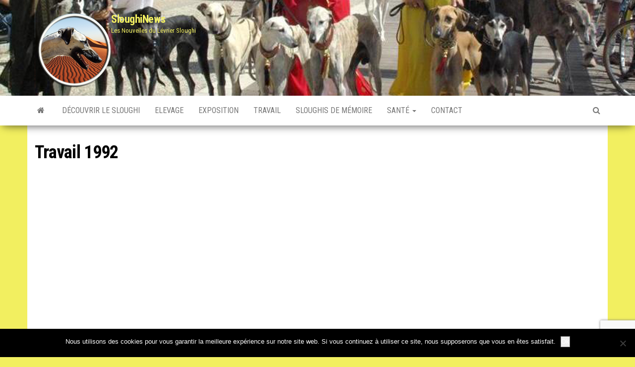

--- FILE ---
content_type: text/html; charset=utf-8
request_url: https://www.google.com/recaptcha/api2/anchor?ar=1&k=6LeJUqcUAAAAAMYvDyjx6d_mbMQuNlSZudTFpLdq&co=aHR0cHM6Ly9zbG91Z2hpbmV3cy5mcjo0NDM.&hl=en&v=PoyoqOPhxBO7pBk68S4YbpHZ&size=invisible&anchor-ms=40000&execute-ms=30000&cb=xsn4w6x0ut22
body_size: 48616
content:
<!DOCTYPE HTML><html dir="ltr" lang="en"><head><meta http-equiv="Content-Type" content="text/html; charset=UTF-8">
<meta http-equiv="X-UA-Compatible" content="IE=edge">
<title>reCAPTCHA</title>
<style type="text/css">
/* cyrillic-ext */
@font-face {
  font-family: 'Roboto';
  font-style: normal;
  font-weight: 400;
  font-stretch: 100%;
  src: url(//fonts.gstatic.com/s/roboto/v48/KFO7CnqEu92Fr1ME7kSn66aGLdTylUAMa3GUBHMdazTgWw.woff2) format('woff2');
  unicode-range: U+0460-052F, U+1C80-1C8A, U+20B4, U+2DE0-2DFF, U+A640-A69F, U+FE2E-FE2F;
}
/* cyrillic */
@font-face {
  font-family: 'Roboto';
  font-style: normal;
  font-weight: 400;
  font-stretch: 100%;
  src: url(//fonts.gstatic.com/s/roboto/v48/KFO7CnqEu92Fr1ME7kSn66aGLdTylUAMa3iUBHMdazTgWw.woff2) format('woff2');
  unicode-range: U+0301, U+0400-045F, U+0490-0491, U+04B0-04B1, U+2116;
}
/* greek-ext */
@font-face {
  font-family: 'Roboto';
  font-style: normal;
  font-weight: 400;
  font-stretch: 100%;
  src: url(//fonts.gstatic.com/s/roboto/v48/KFO7CnqEu92Fr1ME7kSn66aGLdTylUAMa3CUBHMdazTgWw.woff2) format('woff2');
  unicode-range: U+1F00-1FFF;
}
/* greek */
@font-face {
  font-family: 'Roboto';
  font-style: normal;
  font-weight: 400;
  font-stretch: 100%;
  src: url(//fonts.gstatic.com/s/roboto/v48/KFO7CnqEu92Fr1ME7kSn66aGLdTylUAMa3-UBHMdazTgWw.woff2) format('woff2');
  unicode-range: U+0370-0377, U+037A-037F, U+0384-038A, U+038C, U+038E-03A1, U+03A3-03FF;
}
/* math */
@font-face {
  font-family: 'Roboto';
  font-style: normal;
  font-weight: 400;
  font-stretch: 100%;
  src: url(//fonts.gstatic.com/s/roboto/v48/KFO7CnqEu92Fr1ME7kSn66aGLdTylUAMawCUBHMdazTgWw.woff2) format('woff2');
  unicode-range: U+0302-0303, U+0305, U+0307-0308, U+0310, U+0312, U+0315, U+031A, U+0326-0327, U+032C, U+032F-0330, U+0332-0333, U+0338, U+033A, U+0346, U+034D, U+0391-03A1, U+03A3-03A9, U+03B1-03C9, U+03D1, U+03D5-03D6, U+03F0-03F1, U+03F4-03F5, U+2016-2017, U+2034-2038, U+203C, U+2040, U+2043, U+2047, U+2050, U+2057, U+205F, U+2070-2071, U+2074-208E, U+2090-209C, U+20D0-20DC, U+20E1, U+20E5-20EF, U+2100-2112, U+2114-2115, U+2117-2121, U+2123-214F, U+2190, U+2192, U+2194-21AE, U+21B0-21E5, U+21F1-21F2, U+21F4-2211, U+2213-2214, U+2216-22FF, U+2308-230B, U+2310, U+2319, U+231C-2321, U+2336-237A, U+237C, U+2395, U+239B-23B7, U+23D0, U+23DC-23E1, U+2474-2475, U+25AF, U+25B3, U+25B7, U+25BD, U+25C1, U+25CA, U+25CC, U+25FB, U+266D-266F, U+27C0-27FF, U+2900-2AFF, U+2B0E-2B11, U+2B30-2B4C, U+2BFE, U+3030, U+FF5B, U+FF5D, U+1D400-1D7FF, U+1EE00-1EEFF;
}
/* symbols */
@font-face {
  font-family: 'Roboto';
  font-style: normal;
  font-weight: 400;
  font-stretch: 100%;
  src: url(//fonts.gstatic.com/s/roboto/v48/KFO7CnqEu92Fr1ME7kSn66aGLdTylUAMaxKUBHMdazTgWw.woff2) format('woff2');
  unicode-range: U+0001-000C, U+000E-001F, U+007F-009F, U+20DD-20E0, U+20E2-20E4, U+2150-218F, U+2190, U+2192, U+2194-2199, U+21AF, U+21E6-21F0, U+21F3, U+2218-2219, U+2299, U+22C4-22C6, U+2300-243F, U+2440-244A, U+2460-24FF, U+25A0-27BF, U+2800-28FF, U+2921-2922, U+2981, U+29BF, U+29EB, U+2B00-2BFF, U+4DC0-4DFF, U+FFF9-FFFB, U+10140-1018E, U+10190-1019C, U+101A0, U+101D0-101FD, U+102E0-102FB, U+10E60-10E7E, U+1D2C0-1D2D3, U+1D2E0-1D37F, U+1F000-1F0FF, U+1F100-1F1AD, U+1F1E6-1F1FF, U+1F30D-1F30F, U+1F315, U+1F31C, U+1F31E, U+1F320-1F32C, U+1F336, U+1F378, U+1F37D, U+1F382, U+1F393-1F39F, U+1F3A7-1F3A8, U+1F3AC-1F3AF, U+1F3C2, U+1F3C4-1F3C6, U+1F3CA-1F3CE, U+1F3D4-1F3E0, U+1F3ED, U+1F3F1-1F3F3, U+1F3F5-1F3F7, U+1F408, U+1F415, U+1F41F, U+1F426, U+1F43F, U+1F441-1F442, U+1F444, U+1F446-1F449, U+1F44C-1F44E, U+1F453, U+1F46A, U+1F47D, U+1F4A3, U+1F4B0, U+1F4B3, U+1F4B9, U+1F4BB, U+1F4BF, U+1F4C8-1F4CB, U+1F4D6, U+1F4DA, U+1F4DF, U+1F4E3-1F4E6, U+1F4EA-1F4ED, U+1F4F7, U+1F4F9-1F4FB, U+1F4FD-1F4FE, U+1F503, U+1F507-1F50B, U+1F50D, U+1F512-1F513, U+1F53E-1F54A, U+1F54F-1F5FA, U+1F610, U+1F650-1F67F, U+1F687, U+1F68D, U+1F691, U+1F694, U+1F698, U+1F6AD, U+1F6B2, U+1F6B9-1F6BA, U+1F6BC, U+1F6C6-1F6CF, U+1F6D3-1F6D7, U+1F6E0-1F6EA, U+1F6F0-1F6F3, U+1F6F7-1F6FC, U+1F700-1F7FF, U+1F800-1F80B, U+1F810-1F847, U+1F850-1F859, U+1F860-1F887, U+1F890-1F8AD, U+1F8B0-1F8BB, U+1F8C0-1F8C1, U+1F900-1F90B, U+1F93B, U+1F946, U+1F984, U+1F996, U+1F9E9, U+1FA00-1FA6F, U+1FA70-1FA7C, U+1FA80-1FA89, U+1FA8F-1FAC6, U+1FACE-1FADC, U+1FADF-1FAE9, U+1FAF0-1FAF8, U+1FB00-1FBFF;
}
/* vietnamese */
@font-face {
  font-family: 'Roboto';
  font-style: normal;
  font-weight: 400;
  font-stretch: 100%;
  src: url(//fonts.gstatic.com/s/roboto/v48/KFO7CnqEu92Fr1ME7kSn66aGLdTylUAMa3OUBHMdazTgWw.woff2) format('woff2');
  unicode-range: U+0102-0103, U+0110-0111, U+0128-0129, U+0168-0169, U+01A0-01A1, U+01AF-01B0, U+0300-0301, U+0303-0304, U+0308-0309, U+0323, U+0329, U+1EA0-1EF9, U+20AB;
}
/* latin-ext */
@font-face {
  font-family: 'Roboto';
  font-style: normal;
  font-weight: 400;
  font-stretch: 100%;
  src: url(//fonts.gstatic.com/s/roboto/v48/KFO7CnqEu92Fr1ME7kSn66aGLdTylUAMa3KUBHMdazTgWw.woff2) format('woff2');
  unicode-range: U+0100-02BA, U+02BD-02C5, U+02C7-02CC, U+02CE-02D7, U+02DD-02FF, U+0304, U+0308, U+0329, U+1D00-1DBF, U+1E00-1E9F, U+1EF2-1EFF, U+2020, U+20A0-20AB, U+20AD-20C0, U+2113, U+2C60-2C7F, U+A720-A7FF;
}
/* latin */
@font-face {
  font-family: 'Roboto';
  font-style: normal;
  font-weight: 400;
  font-stretch: 100%;
  src: url(//fonts.gstatic.com/s/roboto/v48/KFO7CnqEu92Fr1ME7kSn66aGLdTylUAMa3yUBHMdazQ.woff2) format('woff2');
  unicode-range: U+0000-00FF, U+0131, U+0152-0153, U+02BB-02BC, U+02C6, U+02DA, U+02DC, U+0304, U+0308, U+0329, U+2000-206F, U+20AC, U+2122, U+2191, U+2193, U+2212, U+2215, U+FEFF, U+FFFD;
}
/* cyrillic-ext */
@font-face {
  font-family: 'Roboto';
  font-style: normal;
  font-weight: 500;
  font-stretch: 100%;
  src: url(//fonts.gstatic.com/s/roboto/v48/KFO7CnqEu92Fr1ME7kSn66aGLdTylUAMa3GUBHMdazTgWw.woff2) format('woff2');
  unicode-range: U+0460-052F, U+1C80-1C8A, U+20B4, U+2DE0-2DFF, U+A640-A69F, U+FE2E-FE2F;
}
/* cyrillic */
@font-face {
  font-family: 'Roboto';
  font-style: normal;
  font-weight: 500;
  font-stretch: 100%;
  src: url(//fonts.gstatic.com/s/roboto/v48/KFO7CnqEu92Fr1ME7kSn66aGLdTylUAMa3iUBHMdazTgWw.woff2) format('woff2');
  unicode-range: U+0301, U+0400-045F, U+0490-0491, U+04B0-04B1, U+2116;
}
/* greek-ext */
@font-face {
  font-family: 'Roboto';
  font-style: normal;
  font-weight: 500;
  font-stretch: 100%;
  src: url(//fonts.gstatic.com/s/roboto/v48/KFO7CnqEu92Fr1ME7kSn66aGLdTylUAMa3CUBHMdazTgWw.woff2) format('woff2');
  unicode-range: U+1F00-1FFF;
}
/* greek */
@font-face {
  font-family: 'Roboto';
  font-style: normal;
  font-weight: 500;
  font-stretch: 100%;
  src: url(//fonts.gstatic.com/s/roboto/v48/KFO7CnqEu92Fr1ME7kSn66aGLdTylUAMa3-UBHMdazTgWw.woff2) format('woff2');
  unicode-range: U+0370-0377, U+037A-037F, U+0384-038A, U+038C, U+038E-03A1, U+03A3-03FF;
}
/* math */
@font-face {
  font-family: 'Roboto';
  font-style: normal;
  font-weight: 500;
  font-stretch: 100%;
  src: url(//fonts.gstatic.com/s/roboto/v48/KFO7CnqEu92Fr1ME7kSn66aGLdTylUAMawCUBHMdazTgWw.woff2) format('woff2');
  unicode-range: U+0302-0303, U+0305, U+0307-0308, U+0310, U+0312, U+0315, U+031A, U+0326-0327, U+032C, U+032F-0330, U+0332-0333, U+0338, U+033A, U+0346, U+034D, U+0391-03A1, U+03A3-03A9, U+03B1-03C9, U+03D1, U+03D5-03D6, U+03F0-03F1, U+03F4-03F5, U+2016-2017, U+2034-2038, U+203C, U+2040, U+2043, U+2047, U+2050, U+2057, U+205F, U+2070-2071, U+2074-208E, U+2090-209C, U+20D0-20DC, U+20E1, U+20E5-20EF, U+2100-2112, U+2114-2115, U+2117-2121, U+2123-214F, U+2190, U+2192, U+2194-21AE, U+21B0-21E5, U+21F1-21F2, U+21F4-2211, U+2213-2214, U+2216-22FF, U+2308-230B, U+2310, U+2319, U+231C-2321, U+2336-237A, U+237C, U+2395, U+239B-23B7, U+23D0, U+23DC-23E1, U+2474-2475, U+25AF, U+25B3, U+25B7, U+25BD, U+25C1, U+25CA, U+25CC, U+25FB, U+266D-266F, U+27C0-27FF, U+2900-2AFF, U+2B0E-2B11, U+2B30-2B4C, U+2BFE, U+3030, U+FF5B, U+FF5D, U+1D400-1D7FF, U+1EE00-1EEFF;
}
/* symbols */
@font-face {
  font-family: 'Roboto';
  font-style: normal;
  font-weight: 500;
  font-stretch: 100%;
  src: url(//fonts.gstatic.com/s/roboto/v48/KFO7CnqEu92Fr1ME7kSn66aGLdTylUAMaxKUBHMdazTgWw.woff2) format('woff2');
  unicode-range: U+0001-000C, U+000E-001F, U+007F-009F, U+20DD-20E0, U+20E2-20E4, U+2150-218F, U+2190, U+2192, U+2194-2199, U+21AF, U+21E6-21F0, U+21F3, U+2218-2219, U+2299, U+22C4-22C6, U+2300-243F, U+2440-244A, U+2460-24FF, U+25A0-27BF, U+2800-28FF, U+2921-2922, U+2981, U+29BF, U+29EB, U+2B00-2BFF, U+4DC0-4DFF, U+FFF9-FFFB, U+10140-1018E, U+10190-1019C, U+101A0, U+101D0-101FD, U+102E0-102FB, U+10E60-10E7E, U+1D2C0-1D2D3, U+1D2E0-1D37F, U+1F000-1F0FF, U+1F100-1F1AD, U+1F1E6-1F1FF, U+1F30D-1F30F, U+1F315, U+1F31C, U+1F31E, U+1F320-1F32C, U+1F336, U+1F378, U+1F37D, U+1F382, U+1F393-1F39F, U+1F3A7-1F3A8, U+1F3AC-1F3AF, U+1F3C2, U+1F3C4-1F3C6, U+1F3CA-1F3CE, U+1F3D4-1F3E0, U+1F3ED, U+1F3F1-1F3F3, U+1F3F5-1F3F7, U+1F408, U+1F415, U+1F41F, U+1F426, U+1F43F, U+1F441-1F442, U+1F444, U+1F446-1F449, U+1F44C-1F44E, U+1F453, U+1F46A, U+1F47D, U+1F4A3, U+1F4B0, U+1F4B3, U+1F4B9, U+1F4BB, U+1F4BF, U+1F4C8-1F4CB, U+1F4D6, U+1F4DA, U+1F4DF, U+1F4E3-1F4E6, U+1F4EA-1F4ED, U+1F4F7, U+1F4F9-1F4FB, U+1F4FD-1F4FE, U+1F503, U+1F507-1F50B, U+1F50D, U+1F512-1F513, U+1F53E-1F54A, U+1F54F-1F5FA, U+1F610, U+1F650-1F67F, U+1F687, U+1F68D, U+1F691, U+1F694, U+1F698, U+1F6AD, U+1F6B2, U+1F6B9-1F6BA, U+1F6BC, U+1F6C6-1F6CF, U+1F6D3-1F6D7, U+1F6E0-1F6EA, U+1F6F0-1F6F3, U+1F6F7-1F6FC, U+1F700-1F7FF, U+1F800-1F80B, U+1F810-1F847, U+1F850-1F859, U+1F860-1F887, U+1F890-1F8AD, U+1F8B0-1F8BB, U+1F8C0-1F8C1, U+1F900-1F90B, U+1F93B, U+1F946, U+1F984, U+1F996, U+1F9E9, U+1FA00-1FA6F, U+1FA70-1FA7C, U+1FA80-1FA89, U+1FA8F-1FAC6, U+1FACE-1FADC, U+1FADF-1FAE9, U+1FAF0-1FAF8, U+1FB00-1FBFF;
}
/* vietnamese */
@font-face {
  font-family: 'Roboto';
  font-style: normal;
  font-weight: 500;
  font-stretch: 100%;
  src: url(//fonts.gstatic.com/s/roboto/v48/KFO7CnqEu92Fr1ME7kSn66aGLdTylUAMa3OUBHMdazTgWw.woff2) format('woff2');
  unicode-range: U+0102-0103, U+0110-0111, U+0128-0129, U+0168-0169, U+01A0-01A1, U+01AF-01B0, U+0300-0301, U+0303-0304, U+0308-0309, U+0323, U+0329, U+1EA0-1EF9, U+20AB;
}
/* latin-ext */
@font-face {
  font-family: 'Roboto';
  font-style: normal;
  font-weight: 500;
  font-stretch: 100%;
  src: url(//fonts.gstatic.com/s/roboto/v48/KFO7CnqEu92Fr1ME7kSn66aGLdTylUAMa3KUBHMdazTgWw.woff2) format('woff2');
  unicode-range: U+0100-02BA, U+02BD-02C5, U+02C7-02CC, U+02CE-02D7, U+02DD-02FF, U+0304, U+0308, U+0329, U+1D00-1DBF, U+1E00-1E9F, U+1EF2-1EFF, U+2020, U+20A0-20AB, U+20AD-20C0, U+2113, U+2C60-2C7F, U+A720-A7FF;
}
/* latin */
@font-face {
  font-family: 'Roboto';
  font-style: normal;
  font-weight: 500;
  font-stretch: 100%;
  src: url(//fonts.gstatic.com/s/roboto/v48/KFO7CnqEu92Fr1ME7kSn66aGLdTylUAMa3yUBHMdazQ.woff2) format('woff2');
  unicode-range: U+0000-00FF, U+0131, U+0152-0153, U+02BB-02BC, U+02C6, U+02DA, U+02DC, U+0304, U+0308, U+0329, U+2000-206F, U+20AC, U+2122, U+2191, U+2193, U+2212, U+2215, U+FEFF, U+FFFD;
}
/* cyrillic-ext */
@font-face {
  font-family: 'Roboto';
  font-style: normal;
  font-weight: 900;
  font-stretch: 100%;
  src: url(//fonts.gstatic.com/s/roboto/v48/KFO7CnqEu92Fr1ME7kSn66aGLdTylUAMa3GUBHMdazTgWw.woff2) format('woff2');
  unicode-range: U+0460-052F, U+1C80-1C8A, U+20B4, U+2DE0-2DFF, U+A640-A69F, U+FE2E-FE2F;
}
/* cyrillic */
@font-face {
  font-family: 'Roboto';
  font-style: normal;
  font-weight: 900;
  font-stretch: 100%;
  src: url(//fonts.gstatic.com/s/roboto/v48/KFO7CnqEu92Fr1ME7kSn66aGLdTylUAMa3iUBHMdazTgWw.woff2) format('woff2');
  unicode-range: U+0301, U+0400-045F, U+0490-0491, U+04B0-04B1, U+2116;
}
/* greek-ext */
@font-face {
  font-family: 'Roboto';
  font-style: normal;
  font-weight: 900;
  font-stretch: 100%;
  src: url(//fonts.gstatic.com/s/roboto/v48/KFO7CnqEu92Fr1ME7kSn66aGLdTylUAMa3CUBHMdazTgWw.woff2) format('woff2');
  unicode-range: U+1F00-1FFF;
}
/* greek */
@font-face {
  font-family: 'Roboto';
  font-style: normal;
  font-weight: 900;
  font-stretch: 100%;
  src: url(//fonts.gstatic.com/s/roboto/v48/KFO7CnqEu92Fr1ME7kSn66aGLdTylUAMa3-UBHMdazTgWw.woff2) format('woff2');
  unicode-range: U+0370-0377, U+037A-037F, U+0384-038A, U+038C, U+038E-03A1, U+03A3-03FF;
}
/* math */
@font-face {
  font-family: 'Roboto';
  font-style: normal;
  font-weight: 900;
  font-stretch: 100%;
  src: url(//fonts.gstatic.com/s/roboto/v48/KFO7CnqEu92Fr1ME7kSn66aGLdTylUAMawCUBHMdazTgWw.woff2) format('woff2');
  unicode-range: U+0302-0303, U+0305, U+0307-0308, U+0310, U+0312, U+0315, U+031A, U+0326-0327, U+032C, U+032F-0330, U+0332-0333, U+0338, U+033A, U+0346, U+034D, U+0391-03A1, U+03A3-03A9, U+03B1-03C9, U+03D1, U+03D5-03D6, U+03F0-03F1, U+03F4-03F5, U+2016-2017, U+2034-2038, U+203C, U+2040, U+2043, U+2047, U+2050, U+2057, U+205F, U+2070-2071, U+2074-208E, U+2090-209C, U+20D0-20DC, U+20E1, U+20E5-20EF, U+2100-2112, U+2114-2115, U+2117-2121, U+2123-214F, U+2190, U+2192, U+2194-21AE, U+21B0-21E5, U+21F1-21F2, U+21F4-2211, U+2213-2214, U+2216-22FF, U+2308-230B, U+2310, U+2319, U+231C-2321, U+2336-237A, U+237C, U+2395, U+239B-23B7, U+23D0, U+23DC-23E1, U+2474-2475, U+25AF, U+25B3, U+25B7, U+25BD, U+25C1, U+25CA, U+25CC, U+25FB, U+266D-266F, U+27C0-27FF, U+2900-2AFF, U+2B0E-2B11, U+2B30-2B4C, U+2BFE, U+3030, U+FF5B, U+FF5D, U+1D400-1D7FF, U+1EE00-1EEFF;
}
/* symbols */
@font-face {
  font-family: 'Roboto';
  font-style: normal;
  font-weight: 900;
  font-stretch: 100%;
  src: url(//fonts.gstatic.com/s/roboto/v48/KFO7CnqEu92Fr1ME7kSn66aGLdTylUAMaxKUBHMdazTgWw.woff2) format('woff2');
  unicode-range: U+0001-000C, U+000E-001F, U+007F-009F, U+20DD-20E0, U+20E2-20E4, U+2150-218F, U+2190, U+2192, U+2194-2199, U+21AF, U+21E6-21F0, U+21F3, U+2218-2219, U+2299, U+22C4-22C6, U+2300-243F, U+2440-244A, U+2460-24FF, U+25A0-27BF, U+2800-28FF, U+2921-2922, U+2981, U+29BF, U+29EB, U+2B00-2BFF, U+4DC0-4DFF, U+FFF9-FFFB, U+10140-1018E, U+10190-1019C, U+101A0, U+101D0-101FD, U+102E0-102FB, U+10E60-10E7E, U+1D2C0-1D2D3, U+1D2E0-1D37F, U+1F000-1F0FF, U+1F100-1F1AD, U+1F1E6-1F1FF, U+1F30D-1F30F, U+1F315, U+1F31C, U+1F31E, U+1F320-1F32C, U+1F336, U+1F378, U+1F37D, U+1F382, U+1F393-1F39F, U+1F3A7-1F3A8, U+1F3AC-1F3AF, U+1F3C2, U+1F3C4-1F3C6, U+1F3CA-1F3CE, U+1F3D4-1F3E0, U+1F3ED, U+1F3F1-1F3F3, U+1F3F5-1F3F7, U+1F408, U+1F415, U+1F41F, U+1F426, U+1F43F, U+1F441-1F442, U+1F444, U+1F446-1F449, U+1F44C-1F44E, U+1F453, U+1F46A, U+1F47D, U+1F4A3, U+1F4B0, U+1F4B3, U+1F4B9, U+1F4BB, U+1F4BF, U+1F4C8-1F4CB, U+1F4D6, U+1F4DA, U+1F4DF, U+1F4E3-1F4E6, U+1F4EA-1F4ED, U+1F4F7, U+1F4F9-1F4FB, U+1F4FD-1F4FE, U+1F503, U+1F507-1F50B, U+1F50D, U+1F512-1F513, U+1F53E-1F54A, U+1F54F-1F5FA, U+1F610, U+1F650-1F67F, U+1F687, U+1F68D, U+1F691, U+1F694, U+1F698, U+1F6AD, U+1F6B2, U+1F6B9-1F6BA, U+1F6BC, U+1F6C6-1F6CF, U+1F6D3-1F6D7, U+1F6E0-1F6EA, U+1F6F0-1F6F3, U+1F6F7-1F6FC, U+1F700-1F7FF, U+1F800-1F80B, U+1F810-1F847, U+1F850-1F859, U+1F860-1F887, U+1F890-1F8AD, U+1F8B0-1F8BB, U+1F8C0-1F8C1, U+1F900-1F90B, U+1F93B, U+1F946, U+1F984, U+1F996, U+1F9E9, U+1FA00-1FA6F, U+1FA70-1FA7C, U+1FA80-1FA89, U+1FA8F-1FAC6, U+1FACE-1FADC, U+1FADF-1FAE9, U+1FAF0-1FAF8, U+1FB00-1FBFF;
}
/* vietnamese */
@font-face {
  font-family: 'Roboto';
  font-style: normal;
  font-weight: 900;
  font-stretch: 100%;
  src: url(//fonts.gstatic.com/s/roboto/v48/KFO7CnqEu92Fr1ME7kSn66aGLdTylUAMa3OUBHMdazTgWw.woff2) format('woff2');
  unicode-range: U+0102-0103, U+0110-0111, U+0128-0129, U+0168-0169, U+01A0-01A1, U+01AF-01B0, U+0300-0301, U+0303-0304, U+0308-0309, U+0323, U+0329, U+1EA0-1EF9, U+20AB;
}
/* latin-ext */
@font-face {
  font-family: 'Roboto';
  font-style: normal;
  font-weight: 900;
  font-stretch: 100%;
  src: url(//fonts.gstatic.com/s/roboto/v48/KFO7CnqEu92Fr1ME7kSn66aGLdTylUAMa3KUBHMdazTgWw.woff2) format('woff2');
  unicode-range: U+0100-02BA, U+02BD-02C5, U+02C7-02CC, U+02CE-02D7, U+02DD-02FF, U+0304, U+0308, U+0329, U+1D00-1DBF, U+1E00-1E9F, U+1EF2-1EFF, U+2020, U+20A0-20AB, U+20AD-20C0, U+2113, U+2C60-2C7F, U+A720-A7FF;
}
/* latin */
@font-face {
  font-family: 'Roboto';
  font-style: normal;
  font-weight: 900;
  font-stretch: 100%;
  src: url(//fonts.gstatic.com/s/roboto/v48/KFO7CnqEu92Fr1ME7kSn66aGLdTylUAMa3yUBHMdazQ.woff2) format('woff2');
  unicode-range: U+0000-00FF, U+0131, U+0152-0153, U+02BB-02BC, U+02C6, U+02DA, U+02DC, U+0304, U+0308, U+0329, U+2000-206F, U+20AC, U+2122, U+2191, U+2193, U+2212, U+2215, U+FEFF, U+FFFD;
}

</style>
<link rel="stylesheet" type="text/css" href="https://www.gstatic.com/recaptcha/releases/PoyoqOPhxBO7pBk68S4YbpHZ/styles__ltr.css">
<script nonce="nvg68VqyUKXvby1s8BbdMQ" type="text/javascript">window['__recaptcha_api'] = 'https://www.google.com/recaptcha/api2/';</script>
<script type="text/javascript" src="https://www.gstatic.com/recaptcha/releases/PoyoqOPhxBO7pBk68S4YbpHZ/recaptcha__en.js" nonce="nvg68VqyUKXvby1s8BbdMQ">
      
    </script></head>
<body><div id="rc-anchor-alert" class="rc-anchor-alert"></div>
<input type="hidden" id="recaptcha-token" value="[base64]">
<script type="text/javascript" nonce="nvg68VqyUKXvby1s8BbdMQ">
      recaptcha.anchor.Main.init("[\x22ainput\x22,[\x22bgdata\x22,\x22\x22,\[base64]/[base64]/UltIKytdPWE6KGE8MjA0OD9SW0grK109YT4+NnwxOTI6KChhJjY0NTEyKT09NTUyOTYmJnErMTxoLmxlbmd0aCYmKGguY2hhckNvZGVBdChxKzEpJjY0NTEyKT09NTYzMjA/[base64]/MjU1OlI/[base64]/[base64]/[base64]/[base64]/[base64]/[base64]/[base64]/[base64]/[base64]/[base64]\x22,\[base64]\x22,\x22w4c9wpYqw6Rnw7IIwrHDhMOFw7vCpcOMFsKrw4F1w5fCtiw6b8OzMcKPw6LDpMKBwpfDgsKFbsKjw67CrxdMwqNvwrVDZh/Dj3bDhBVAQi0Gw61PJ8O3DMKsw6lGPcKPL8ObQz4Nw77CosK/w4fDgGnDsg/DmktPw7BewqdJwr7CgRJAwoPCljULGcKVwo1qwovCpcK/w7gswoIeCcKyUELDlHBZDsKUMjMGwoLCv8OvR8OSL3Ikw7dGaMKsOsKGw6RNw77CtsOWaREAw6cwwrfCvADCosOQaMOpPSnDs8O1wrlAw7sSw5fDlnrDjnlkw4YXDzDDjzcBNMOYwrrDmGwBw73CtcO3Xkwnw7vCrcOww4jDgMOaXCV8wo8HwovCqyIxaD/DgxPCi8OgwrbCvCZVPcKNC8O2wpjDg3/CpELCqcKIMEgLw4JIC2PDusOfSsOtw5TDl1LCtsKdw6w8T310w5zCjcO1wrcjw5XDtU/DmCfDuWkpw6bDiMKqw4/DhMKlw77CuSAsw5UvaMKXEHTCsR/[base64]/DtERFw5hpwrfCtVlkwrvChX7DusK3w6J9w43DusOKwpcScMOOEcOlwoDDmsKZwrVlZkQqw5hhw4/CtirCqBQVTTEgKnzCi8KzS8K1wplFEcOHWMKKUzxve8OkICM/[base64]/DgMOKwr7CtcK7wrJlwpnDtRwTUHjDiBnCnk4uXETDvCo/wqfCuwI3HcO7D01hZsKPwqXDosOew6LDiXsvT8K0C8KoM8O9w7cxIcK7AMKnwqrDqG7Ct8OcwrpYwofCpRwdFnTCrsOrwpl0IXc/w5ROw6M7QsKww5rCgWoqw5YGPi/DnsK+w7xpw6fDgsKXS8KLWyZ7FDtwXMO+wp/Ch8KXewBsw4Y1w47DoMOcw4Ezw7jDhyM+w4HClD7DmmDCn8KZwoo1wpfClsOHwpwow6PDl8Osw57DocOYdcOoJ0DDu2I6woHCpcK1wqdOwrjDq8OBw7oLMjDDu8OCw5BZwrFwwpLCvRZ/[base64]/[base64]/CicOMw6bDu8KpwrViw5gUQ2E/wp5+dh3Cj8KcwozDg8KJw7LDjwfDsGE3w5/Cs8OWBMOIY1PDpFTDiRDCk8K3WhsyenTCpnXDncKrwrxNYiN6w5bDqz8GTHHCqXPDtRIWExrCj8KkTcOHaxBFwqZXEsOww5FrUVoaF8Otw7LCi8OMExdqw5TCp8KxGVVWZ8OtUMKWaDXCgjQ3wp/Dj8OYwqUDIFXDvMK9AcOTFX7Ci3zDlMKoS017FRfDocK7wrIywqo0FcK1CcO4wobClMOecGViwppTXsOnKMKVw5/[base64]/DunweYcKIecOew5Y+w4NsECFVwoBNw4kfdcOKAMKhwqRYGsOfw5TCjsKbDzEPw5g6w6XDhj1Zw7/[base64]/TjHCvwjDlDdNwokjX2XCsFbCncKdw6xDG1QFw7vCr8Klw6nCscKdHAlew5wHwqNnBxl0e8KHWjbDscOqwrXCn8KlwoDCiMO9wpfCvXHCssOiC33Cuxs/IGV/wo3DmsOcKMKmB8K0JXjDssKuw50TYMKOfWdpecOsSMO9YDnCmD7ChMO8w5bDmsOVX8OEwpnDi8Kbw6jCnWoWw6Y7w5Q7EVMOXCpGwpPDi1PCgl7CrwvDhBvDsXvDuCPCt8KNwoFFJBXCujNcLsOAwrUhwonDn8KvwrQZw481fMKfJMKcwpkaHcOBw6fDpMKxw4tOwoJ/w5lkw4VHPMOIw4FTHQvDsEArw4HCtyDDn8O0w5YyHmXCsjBxwqtiwo1LOMOUTMOxwqE9w7h9w7Faw519cE/[base64]/CqcK2w5N0BsKwPcKAbMKcdmTCn8O0SwpoUA8dwotFwofDmcOgwqI/w5zCtRQPwqnCt8OWw5jClMOHwrLCucOzJMKSC8OrFH1gC8OsOsKaE8O/w7guwrJmeiEuVMK7w5YxeMKyw6HDuMO3wqIoFA7CkcOGIMOtwobDsEfDlhYZwo5+wphmwqkjC8OsX8O4w55lQyXDi0fCp2jCucOgSh9KGTMRw5/[base64]/woLCpMKiMF3CnMO5w6HDkcKXQHMUBgfDvsOkG8OsBDJZJkFnw4TCowZqwrfDlMKeM1U9w4rCusOwwrp9w5Raw7rDmV80w6RYFml7wqjDucOawpDChV/ChiFBLMOmLsO9wqPCtcOewqA2QiYgQlxOFMO+FMORdcOZV2rCgsKEOsKdEsKOwrDDpTDCoAY/WUsQw4DDk8O6SAXCncKzdB/Cp8KzVFvDlAnDgFPDsCTCusKCw68Mw77CtXhNfm3Do8O7Y8Olwp90b3nCp8KROBslwq0KJxYaNVsSwpPCssOuwqpOwoHCv8OTRMKYCsOkeXDDl8K1OcOSOsOWw5F/BRzCq8OlEsO6IsKrwrR+Ezc8wpfDn1YVOcO5woLDvMK5wpxUw7vCvil+BRNzNcOiBMK6w6cMwq9hP8K0UngvwpzCnknCtXvCgsKRwrTCjMK6wpdew5xCPMKkw4/[base64]/DphnDpwrDocO4woFww7TDjMKYwrpRw6sTwqQpwqhVw7fDiMOWVxXDuhXCniHCnMKQTMOhQcK4UMOGccKFJcKELVt6Qg/CksK8EsOQwp4yMB9wXcOuwr8dGsOqOMKEJsK6wpPClMOzwpAsfcKTOgzClhbDpWTCh2bChGlNwpwPRH0fXMK8woTCs3fDggkOw4jCq2LDosOHXcKiwodmwqzDjMKZwpAzwqrCj8K9w4ptw41mwpXDjsOow6PCnxjDlSvCrcOAXwLCtsKSDMOrwo/CvG/DjsKcw6wNccKjw6cyDcOaKMKmwokTNsK4w63DlcKtBDbCrGnCpVkqwo4BVExTNBrDrV7CmMO4GhJuw7AKwo9fw7HDp8Kkw7svKsKrw75/[base64]/a0LDuT/CsBppScOKw7nCr0MOT8ODwpJCA8KHch3CvsKCJMK6TsO/MAfCoMO8SsOlIno2SkHDsMK2AcK0wr15VGhCwo8tYcK/w73DhcKsMMKPwoZRcQHDkmnCsW1/EMK1McOrw4PDhDXDiMKpTMOtAibDoMOGHxlJfhjCgAfCrMOCw5PDkxPDn0BBw5JRfBYrLV51VcK6wq/[base64]/[base64]/DrH/Ds8O6ScKZZzPCmsKQw73DnsKKwobCvnBAbGR2QsK1CnVQwr1vUsOewpp9B15mw5nCjQAUARx8w7PDnMOTCcO/w6diw4dpw5MRwr7Dh1ZNJzRJAhRwDE/Ch8O3XzUCflTDjF3CiwLDgMOvYH8VHRMyT8Kxw5zDhFxAZS0qw47Do8OFFsOXwqMRSsOBYEAXZ0DCpMO6BCrCuABnTsKFw5TCncKpMMKtCsOMCSHDlsOBwpXDuDXDsnhFYMK/woHDt8ObwqNPw6QRwobCpU/DlGsuCMOzw5rDjsKACklmLcKDwrtLwrbCqwjCusK7cBo3w7Jkw6p7c8KkERowQsK5VcK6w7nDhhVmwo0HwobDu31Ew585w4zCvMOuacKEwq7DojN5wrZAbDt5w7PCo8KfwrzDksOCRn7DnEnCq8K9TQYzEn/DsMKcOMO6cBNsGAMLD2fDhsOYRU0hBwlwwozDp3jDpMKMw69AwrDClXgXw7c+wqx1f1LCtsO8EcOSwoPChMKOXcK6TsO0HD5KGB1FIDxNwrDCkmTCv1AjfCnDn8K/[base64]/w7pQAcO4UCjClQjDllzCicKvOsOtw5lDb8O+ZcOGwp/[base64]/[base64]/DnlFcwqvDgcKFS0bCpjxMFRLCu8OifMOrw6vCmMOqwqkbJV/DtMKHw4XCusKuUcOmLFbCny5FwqVCw6jCkMOAw5/[base64]/CoDLCtcKow5ATw6Jww5XDpAvCnsOrw4bDo8OZVEYkw7LDuVXCnMObXyrCnsOKMsKowp3DmjTCi8O+DsO/IEPDm0lRw6nDmsKSVMOewo7CgsO5w5XDmysWwoTCqwQJw79ywoJPwq7CncKucVTDv3E9SjQJfWZ/[base64]/JVgVwojDk0DDpB/DtcORJMODPyU9w5rDvXHDribCsTo5w4Z7DcOywp7DsipGwo1EwoI6RcOvw4QwHyTDqCDDlcKnwrNlLMKPw5ASw4BOwpxJw518woQww4fCs8KXAFrClHRUw7Y2wrfDvl/DilRKw7xfwoNWw7E2w5zDvic+YMOoWsO0w4HCuMOkw7c8wpHDu8Oww5DCoHkzwqA3w6/DshPCm1vDlVTCikbCi8OEw5vDtMO/ZUxswp8kw7DDg23CgMKIwrvDiF94FUTCpsOAYHAfJsKnYRg6wpfDuXvCv8KWGnnCj8K9NMKHw7zCrcK8w6zDvcKQw6jCkg5Gwo0ZDcKQw48jwptzwqHCrCfDi8OPeHrCq8OOV2vDj8OXdUV/D8OzVsKPwozDpsOBwqTDmmYwBFfDicKAwpVhwrPDthvCpsO0w4/DgMO0w6kcw6XDucKYbX7DmUJwUTnDqgBww7h8AHzDkzTCh8KwSTPDkMKCwpUVDTteGcO0cMKNw5/[base64]/w6PDhT7ClU/Doi09I8KrwpnDg8OjwqrDvMKbRcODwoLCpns4KQTCpSbDnEJuJ8ORw4DDnTPCtHMUD8K2wr5Dw6YxfiDClFYfYcK1wq/[base64]/ChcKfdcKnw5vCkEUbwqpVc2DChcKmwoUew71GdnBww4DDoUVZwphUwpLDjyQVOQhPw5AwwrTDiVY4w7ldw6nDm1zDocOjScOvw7/Di8KnRsOaw5cJe8KMwrQ9wro6w4bCjMOxC3Msw6nCncO8woUzw4LCig/CmcK1GzjDoDd0wrLDmsKWw6wfw5tuZcK3WT5PJVAWL8KqGsKpwo8+CTPCuMKJfHnCrMKywrjDi8KMwq4bSsKHd8OlEsOcfEwMw5gxIzvCh8K6w70nw502WBV0wovDuTHDuMOtw59Uwoh5CMOgMMKmwogVw4AYw5nDth7DucKYGSVFwo/DjjLCnijCqk7DknTDmhDCu8O/[base64]/CiMOjKcKLDFVVXcKQIyt3GkfCn8KRw7gGwp7CqxrDmcOeJMKzw5s9V8KXw6XCj8KZZSbDl17CjsKZbMOKwpPCtwbCvXADAcOJL8K0wpjDtjbDncKZwp/[base64]/CkmfCi2fDvcOTD8O6OcKLw7pBMMKuT8OzwroDwpw5CXYlYMOZVQbCk8KYwpjCtMKew4bCmMOqIsKOQsO/cMOpF8OEwoAKw4PCt3XCtmN7PFDCkMKxPHLDnDcsYE7DtHU9wqcaJcKbcHPDvjN4w6V0wqTCqj/Cu8K8wqx4w7cPw68AehbCr8OIwppcSGBewpDCgx3CicOEAsOEUcO/wrDCjjE+O1V4aBXCgFzCjD7DrRTDpQ1ucQoCasKfWmfChGbDl27DvsKQwoXDocO/NcKuwpsYJMOfF8Oawp3DmkrCojp6FsKWwpAhBF1vTHMMIcODfWrDq8O/w4I4w51RwptyJBfClA7Cp8Ocw7jDr3Arw4nCsnx1w5DDkAfClg0gKWXDj8KPw67Cq8OgwqN+wq/CijjCocOfw5rDrUzCuR3ClMOLUTZsHsOXwp1ywr3CgW1nw5MQwptxMMKVw7o9XgLClsKcwrI6woM7TcO6O8OwwqJwwr8fw6tYw43CkRPCrcOcQ3HDohd6w6bCjcO/w6guViPDj8Kdw4BXwpBqYg/Cl3Qpw4/Cl3IIwrIyw5zCpkvDpcKtITIiwq8jwqofbcOxw7gHw73Dm8KqNDExXEQddgUOEhDCusOYOFlKw5XDjcOJw6rDu8O3wodfw7vCqcOXw4DDpsOsNDl/w5hTJsOAwozDtCDDhcKnw7dlwq48OcKDMsKaOkPCssOUwoTDsnVoMnsawp4FUsKEwqHCrsOGYTRbw6ZpCsOkX33DvsKEwrZnM8OlUH/[base64]/DhmbDucKrwq7ClUPDgcOPesK9ecOuPWgFwrMxAWwGwpI4w6vCjsOmwrRYZXjCpMOMwrvCk0/[base64]/NAoGw59sKwrCqMKCN8OAw6kpwqxWw5YHwprDu8KlworDmEUoNFfDp8O1w7TDpcOzwp/DtghMwpFVw4PDn1PCjcODVcOiwoDDn8KsdcOCdCQYJ8O0wrLDkCnDrsOtV8KOw7FbwqcUw7zDiMOTw7rCmlXDmMKjOMKUwrXDu8KoQMK/w7okw4Avw7NwNMOzwoMuwpAObkrCi2XDpMOCfcKKw4TCqmzDow8bUWvDuMO4w5TCucOPw6vCtcOVwoTDsBXClU4HwqJlw6fDlMOjwpLDlcOVwqbCiSDCusOhJktrTQFQw6TDlx/DgMKUUMKlBMKhw77DiMOxPMKIw6zCt3DDpMOxQcOrDRXDkXcGwqsswqhvGcK3woXDpi14wpN3Bm1cwqHCtzHDk8OIesKww5LDlQECaA/Dv2RjQEDDhH9cwqd/T8Kawow0ZMKCwrlIwqoyO8OnGMKFw5bCpcKGwoQUfSjDjlDDiHA/fAEIw4wcw5fCpsOAw6luY8Oww7PDryHCgRDClWvCo8KBw5w9wo3CnsKcTcOnacOKwqhhwqRgLgXDq8KkwrTCtsKqSEHDp8KLwp/[base64]/DimI9TsKPFcKYVMK8w4Jjw6Aqw4Rdw581FEIzUjTCt2ZKwp3Dv8KvchfCjF/Dg8OUwos7woTDmVPCrcOGEsKZYSQJAsOUZ8KAGwTDmiDDg21MaMKgw73DicKNwprCllXDtsO5w5vDu0fCtAlew78sw54IwqBkw6nDsMKlw4nCi8O/wpMic2MvKlvCo8OiwrEraMKgZl4kwr4Ww4LDusKQwq4dw7RbwqvCu8OCw5zCnsOyw6oKI03DhEbCsTsYw4UAw65Mw4LDmX4YwpgtcMOzeMOwwqLCkQpzeMKCEsOzwoROw6JUw7Y+wr/[base64]/DiWFiQ8OTw78Ew7/DgAbClcKZwprDu8KIW8OLwppCwqHDlMKXwrpUwqPCu8K1csOIw5IzVsOiejAgw7zChMK4wpcUFivCvxHCgRQ0QiBMw4nCk8ODwoHCksK4CMK8wp/DsBMIbcKJw6p9wprCi8OpLi/Cu8OUw7bChTpZw6/ChEhiw59hKcK/w4MGD8OPQsK6CcOJLMOmw6rDpznCvcODfG8ePHHDrMOgdsKXDFljXANIw5ZMwrBoT8OGwoUeZglxHcOzXcOWwq3DpyrDjsO/wpDCnT7DkRTDjMKQBMOAwqJMUcKARMKtTBHDhcKSwoXDj3pXwonClcKBQx7DgcK+wq7CtVXDh8KgR1Zvw5ZhfMO/[base64]/[base64]/[base64]/CqEYYw44FN2fCuV7DqcORwq9HDz0uCRXDnVTCq1TClcKnRcKtworCrx4jwpjCkMKCT8KINsOVwoRbDsOqHGQdD8OdwptmcyBpWcOkw6RRG08Sw6LDtGdCw4DDuMKsJsOWV1zDhGVtZVvClRZ3RMKyc8KEJMK9w4PDssOHMywmWMKtXW/DpMKEwrpJZVUGZMO5EhNowrbDicK1WMKhXMKUw4PDtMKjbcKTQsKUw6PCucOBwqttw5/DtXgJRTFTY8KqfcKiLH/Do8O4w6p1BSAOw7bCtcKnE8K+cDHCkMOpXCBSw4YGCsKYF8OLw4Epw7Z8asOmw59Ow4A5wqfDu8K3BTsiEsOQYDfCv1zCusODwo0EwpNTwpcXw77DlsOXwpvCtmbDrAbDvcK6M8KxQwYhalTDig7DucKoE2VyWzFYfX/Cqi8rS2sJw5TCncKSCMKoKDMTw5rDtHLDthrCh8ObwrbCoR4rNcOZwo84C8OOXUnDm2DCiMKQw7tfwrHDjyrChsK/aRAyw7HDrcOOWcOjIsOnwrTDk0XCmlQLdB/[base64]/[base64]/TH3CplXDjwI2w5pGGsO9wphFw4nCn1wyw6fDjcKKw7VBBcKfw5rChU3Dt8O+w6BSG3NWw6DCp8OhwrHCmmUrcUktKCnCj8KewqjCqsOawqRQw6IHw6/[base64]/[base64]/CtsOTPsKNA2szQz7DhMKkZVLCpsKCKkjDoMObesO/woEpw6MmQBPDv8K8w6bClMKTw7/CpsOkwrHCnMOWwqfDh8OTQMO+MFPCimfDicOXQ8Ofw68YeXQSDDvDmVIZSFrDkCo4wrRlPk5+ccKbwr3DnMKjwoPCrV7CtUzChnQnH8OnU8KYwrx4ZkvChVV5w6Z6wpHCoiZOwpjCiyDDoiIPXGzCtSLDkhghw7MHWMKZbsKmIkPDp8Opwp/CpMKCwrvDl8OvB8KtQcOgwrx4wo/Do8K1wpABwpDCssKNWX/CrgYqw5HDogzCvUfDm8KrwpkgwrnCrFnCpQtbG8OYw5fCmcOcMhHCicOHwpc7w7rCrT/[base64]/CrMK3wq5uAMOdSsObw7E2w4rDiExwVSRBBsK+FSLCgcO7RSNBw4/DjsOaw4sUOkLDsQjCusKmPcOmS1rCojlEwpsMNy/Ck8O2GsODNXpRXsKMKjJbwoAiw7nCp8OKVkzCp2lMwrvDrMOPwqYkwrTDs8KHwqjDsV3DmhpIwrLCusOIwqkxPEpKw5Rvw4Asw53CuEBaa1TCiD3DjBZNJgQRcMO1Q0IIwoVsdxx8RgLDn1w/wpzDscKfw4caKA7Dkhc/wqAbw5jCoiJuAcKVUjBzwpdSLMO5w7Q3w5fCgnkvwq7Ch8OiGh3DvynDl05Iwr4bIMKFwpUZwoLCs8OZwpTCp2ppWMODYMOaGHbClFLDncOWwqlhQ8OuwrVrS8OQwoR1wq1BZ8K+C2vDnHHCsMO/[base64]/U8K0w7XDmVXDsXwmwpR0w5h4wqPChwocw7LCtl3CgsOJbw5RbzFRwrzDnUBqwolgBhtoWBt9wodXw5HClw/DlQbChQ9Rw5A2w5UBw41bR8K+MknDlWPDsMK8wo1sMUNww6XCjC8lH8OKKsK4OsObH1toBMKEJxZvw6x0wrRfdsOFwrLCpcKfGsO5w47Di3dsDVHCnUbDh8KgcxDDpcOaRTt0BMOwwo9oZhvDulvCnmXDgcK/[base64]/DmCLCl8ODIlRxcMKgHQzCs1EFGw44wonDt8KxIilaCsKhBcKCwoENw6zDvsKFw6FuZgMvDWwoG8OqY8KeW8OlI0LDilbDqC/ClAZrWysPwoAjHFTCs2sqAsKzw7AVbsKkw6piwpVmwoTCicK9wrvDmzLDuEzCqmpEw6J0wovCucOuw47DozIHwqfDgkHCusKBw4tlw6jCv1fCvjVQVFI3ZgHCn8KGwpxrwovDoFTDlsKfwog3w7fDtMK2A8OJE8OJShjCpS5/[base64]/wrHDqE5KEXzCmcOhJQhWwprDm8Ohw7IaTsObKWJBPsKDOsOkwoPCisK0XcKTw5rDisOvdsK0LcKxcTFdwrcncx03e8OgGQF/UArCn8Kpw5otKnNtN8Oxw7bCmSNcHBZLL8KMw7PCu8KzwrfDusKmMsO8w6zDp8OIZSPCtcKHw5fCnMKowoBWXMOGwoDCoF7DoDjCqsOBw7rDgivDpnEyIlkVw7I4LMOsIcKjw6JTw6QXwprDlMOfw7sbw5bDlU4rw7EPBsKAASnDgA5sw6hQwoRkTz/DiCUnw6ozf8OKwochPsObwq0hw7VKYMKsYnQ8BcKiB8K7ckFzw7ZjeibDv8OBDcKZw53CgjrCpkvCicOMw7nDhnxKNcODw4XCqsKQa8KOwokgwofDssOZGcKiVsOZw4TDrcOfABYRwoYuCsKzO8OPwqrDqcK1ImVHQsKZMsO5w6MIw6nDqsK4D8O/bcKEGTbDmMOqwpMJZMKjOhJbP8O+wr1IwpsAVsOJH8Ocw5ttwow3wofCj8OKQzjCk8OewrYfMBvDnsOkKcOBZVfCmRPCrcO4MV0+A8K+C8KcGwQwV8O9NMOhWsKeKMOcCSgZI0UzGMOEAQMaYzjDvBZww4lFC11ARsOQXG3Cu11Ww75uwqdQW2h0wp/CgMOzeHZAw4phw79pwpHDrGbDoH3DjsKuQF7ChzjChcOWMcKCw68YXcKKIATDkMKSw7fCgUPDllDDgVw8wpzDiW3DiMOBTsOVcgU8QlnCiMOQwpd6w7w/w5dQw43CosKKYcKscMOcwph8by5vVcO/V04dwoU+M0kswoYRwpBKSiIdCiZKwoHDuirDr1vDv8OPwpAcw5zDnTjDrsOnRl3DhlNaw6XCixNeTDXDrg1Pw5fDmFwNwonCpMKvwpHDsxzCkQTChGN/OBszw5/CqDgewojCmMOgwpzCq2YhwqIkMSDCpQZvwqDDnMOtN3LCscOpaQzCmAHCscO2w7zCnMKpwq3DucOeRW/CnMKmESU2KMKjwqrDgmIjQ3YGM8KFGMOmY3/CjXHCgcORfH3Cq8KsK8KlQsKIwrlHJ8O1fcOhFj5wJcKvwq1JEGfDv8OyXMO1LMO8X0PDg8OXw5bCicOzKXXDiRROw64Lw4LDncKaw4YJwr5Fw6fChsOuwqMFw5gkwo4rwrzCgsKawr/DnxDCgMOfAC7Dpk3CjgbDpz7Cs8OZGsOKJsOKwo7CksK/exnCgMOXw7A3RDzCkcOfSsKmNsKZT8O0bULCr1PDuyPDlShPFE4KIXA8w51Zw67CvRPDq8KVflV3NQHDkcKYw5QUw78FVF/CvsKuwq7DmcO4wq7CtQjDoMOAw50swrrDpMKjwrlDJx/[base64]/w5UPw40Owq7ClxJTCsOcw4vDh8OhwqUWwrTCu3TCksOSRcKFLncaVGDCnMOCw5XCqsKEwq/DvXzDhDMxwps0BMKmwrDCvmnCm8K3dsKvYBDDtcKCVHVwwp3DiMKPQhDCgBkTwr7CjGosMCpBGF04wqVtYm9/w7fCmldVdXrDimnCrMOlwpcyw7rDiMK1JMOZwpUZwrDCrgpmwpLDgUbCjCdQw69dw7RfTMKnbsOEe8KQwrhmw5TCoGF6wq7DoiNNw6N1wo1CKsOJw6MAOsKyIMOswp5hM8KZPGzClgXCkMKfw6Q1HcOfw5zDhHzCpMKcc8OlPsKKwqo+BQxQwrhkw6rCo8O/wpZlw6tvMGYMODfCjMKERMK4w4jDrsKdw75Ow7wpDcKwGXfCmcKkw4/[base64]/F17CoHnDv8KAwp7DkCvDgcOjB3vCicKkSxPDksOAw4gJW8Ogw7DCgFXDh8OUGsK1V8KMwrHDjk/ClsKsQMOqw7LDkylOw45OL8KAwqbDnUgDwo0kwoDCrhzDqj4ow5DClWXDvQoVNsKAEArCgVdAOMKhN1E/GsKqTsKdDCPCkh/Dh8OxbG5hw7l4wpEZKcK8w4rCjMKhWXvCgsO3w6wYwrUNwq95fTbCisOlwrw/wp/DqjnChQvCpMKgA8K9EjpARSNxw7nDjA51w6HDgcKMw4DDhyFFbWPDrMO4LcKkwpNsYmYpY8K7KsONLjpheSvDjcO1RgNbwohXw6w9C8KGwo/[base64]/DgzvDhcOrwokMN8KZW8OHB2gnVMOGw7vCm8KQw7BEwoPDmh/CtsO4PjXDucKQfVFEwqfDn8OCwooxwp3CkhzCqcO8w4FMwrbCncKjO8KZw74zWnYJF1nDhsKoF8KuwrvCv2rDqcKSwqDCscKbwrvDl28OJDzDlibCpXUYKCFtwoxwe8KzFn9Uw7DCujXDpU/DgcKTCMKsw60YdcKCwr7ChGvCuDFEw6nCj8KHVEsIwozCiE1IQ8KKFyvDh8ODM8KTwoMlwqJXwow7w5rCtQzCg8KbwrM+w7bCnsOvw4FUIWrCnibChMKew4QVw7bCo3/CiMObwozCsHhbWMONwoV4w7cfw79kem3DsHVxLRbCtMOZwq3Ci2dGwq4Yw78CwpDClMOBXMKGOn7DvMO0w5PDkcO2BcKDaAbClHZGaMKvG3dHw6DDr1LDvcOAwoNhBhodw4oOw4nCtcOdwr3DrMK8w7g2K8KEw45ew5XDm8OxC8KGwqUqYm/Cqy7Cn8O2wqTDsg8OwpNpS8OqwqTDi8KxBsO7w41tw5bCrXI0Bw4EGzIbFlnCpMO0wqxdTmTDmsKTbg/[base64]/DmiLCnyfCpcK2EMOawpBQwoPDqBJWEiguw4NnwrE6ZsKAYFXDoThafUvDlMKWwp5sfMKCc8O9wrQDVcOmw5VDFWA3woHDjsKOGHLDmcOKw5rDqMKeaQdtw65/[base64]/[base64]/DoG1zwp/[base64]/CnhlWwpbDuVIfAMKgwoMswrrChUbCnh/DnsKwwpJuBVIyZMOmRD7CrsOrGUfDt8Otw5dpwrxwR8O+w5RkAsKseBEiccOywqrCrhNHw7TChxHDhmzCrizDkcOtwpViw5PCsx3CvhdKw7ISwonDpcO9w7QFa1XDtcK9Xz9sY1hKwrxAHXLCncOARcKGQU9dwolowpl/ZsOKccOFwoTDlMKGwrzCvSsiZcOJKlrChzxmHgoAwq09akYzecKIG3ZBanhAeW1DFAc/D8O+DwpZw7PDiH/DgsKCw5sUw5bDqxvDrlxwe8KRw4LDhEkVF8KlamnCnsKzwooNw5jDl0QLwpLCn8Obw6zDosO8H8KbwojDpWJuF8OJwqlBwrI+woh+Jlg8H2wDEcKnwpzDicO4EMOrwojCgGxFw4DCvEcJwoZmw4gpw59+U8OiL8O/wr4UYcOiwo8DRB9ywqE0OFRNw5AxLcO4w6bCkkDDu8KwwpnCgynCvCjCh8O4U8OhZsK1wrwfwqwOCcK+wpIVZ8Ktwr8wwp/DozzDvlRkYAHDrAc3HcOeworDlMOgblzCrEJOwrc8w5FrwrvCkQ9Xd3PDucKRwroNwqHDncOxw5lmVlNiwoDDisOQwpXDtcKqwqkyR8ONw73CqsKtUcOVecOCLTlSLcOiw6DCsQUawr/DgwMAw7BEw4jDtCZAccKMB8KVR8Oqe8Obw4NbNMOdHHLDtsOuNMK1w4gJbR3Dt8K9w7jDpBrDrndXb3R8H0gKwpPDh2rDrxXDkMO5KjfDjAPDhDrCnxPCtsOXwqQ3w7hGUEo3wrjCvWc+w4LDi8OowoLDgWwHw4HDtkIDXEBJw7tbQcK0wpHCrW/DlnjDu8O+w48uwrFxfcOJw7LCuC4ew7pYKHEdwpJYL1E9U3tQw4RgfMOaTcKMQ2xWfMKxVm3Cql/Cn3DDtsK9wprDssKEwrh/w4c2a8OuDMO6Jwt6wr90wpQQCgjDhsONFHRFwojDjW3CugnCn2PCvUvCpMO9w5kzwooMw4MyMQXDsDvDnmjCp8KWbD0vKMO8Q1cvaUrDv2A2Ni/CjiBGAsO0w5wNLxIsZmnDlMKKB1FUwprDjgzDssK7w6oWVWHCkMO3ZHjDgWJFUsKwbjE/w4XDljTDl8K+w4cNw7kyIsO4UXnCtsKqwp5mX1jDm8KtaAvDkcK3W8OqwpbDnhQmwrzCrWscw7UoNsK1KHfCm1bDsBrCr8KPacOBwrIoC8OkCcOGUcO6FMOfSFbCoWZsEsKOcsKgdQ8vwq/[base64]/CmTLDocOTd8O3YlRVS8KFcQ/Cj8OPa8O6w5htc8Ojck3DqHAqA8K8wr3DqnXDtcKFBiIqPRnDgxkLw5JbU8KJw7LDmh1nwoJewp/[base64]/CrcKVwpl+fMKGw5PDpzXChV/CrnrCghbDoMOEf8KiwqnDucOrwrLDhsOjw6PDqkzCpsOROsORcxnCsMOSIcKaw6heAE8IGsO+RcKBSw0dKEHDqcKwwrbCjsOIwqo/w4c8GivDpVbDmmjDnsO1woXDkXEaw6dLcxw2w5vDhizDtmVOLnLCtTVaw43DgCnClcKUwovDnAzCqMOtw6Vkw6Nswph1wqPDn8Orw5zCunlHTgVpbh8Iw57DrsO5wq/DjsKMwq/Dm2TCp0xqXwcsHMKqC0HCngQ5w6XCncK/B8OBwplQPsKBwrbCucK2woo8wozDlMOjw7DCrsKdfcKNRBjDncKSw5rCmTDDpzrDlsKRwr3DsBhWw7sBw4x2w6PDg8OvR1l0ZibCtMKkJQHDgcKpw6bDtj8rwqDDug7CksOgwo7DhVTCii5rGkECw5TDixrCoDhgecO0wpQhND/DqQ09ScKQw6XDjUpgwpjDrcOUaGXCrm3Ds8OVE8OwZ1DDhcOEEwE9RW8LS25fwq3CsQLCnwFrw7XCqTTCikZ+XcKXwqXDmRvDhkNQw4XDrcOvLQnCiMO4eMOLGlE9ZhjDoAsawqgDwrjChF3DsSshwrjDicKvJ8KuY8KzwrPDqsOtw7hsJsONKsKzZn/DsFvDhkxpAXrDvsK4wogiTStnw7fDllkOUR7DgUsVP8KbcndkwoDCki/CjQYCw4BXw65LDQjCi8KbKGoYDxZWw6DDgTNiwpTDmsKWeTjCr8Kgw5rDv2rCk0TCv8KLw6PCm8K+woMwR8O9wpjCpUTCpn/Cim7Cqy5Dwppqw6DDrgTDklgaGsKHJcKcw6VXw7JHTx/CkDRdwppcLcKPHiofw4YJwq4Mwo9fwqbDmsO+wpjDsMKSwqR/w7Zjw6bCkMKLeCfDq8OGHcOGw6hvZcKlCTUqw6IHw4DCgcKGdgpuwr52w7nCvE8Xw7VSHj1VE8KJAAHDgsOiwrnCtmnChB8JBF4eI8K6UMO5wrfDiyNCOmPCrsK4CMK0dh1jE15jwqzClEoLT1UIw5rDjMOFw5hbw7nDuHQDdTEPw7HDvXEZwr/CqsKUw5IFw48fLn3CisO+dMOPw60lJsKsw49MRAfDn8O6c8OLVsOrRjfCk1vCgQHCs0jCg8KjDsOjNcKSFXXDlC/DvVTDgcOdwqXDv8K2w5YlesOvw5pWMCbDjlnCh1/CjlrDgQUoN3XDp8OJw4PDgcKgwp7Ch09fZFXDn2RTUMK8w7jCgMOpwqzChQnDmxokC3kYCi44WFTCnVXDiMK/w4HCkMKiUsKJwq/DncOHJkHDmFHDoUjDv8OuecOpwq7DrMKcw67DgsKxXgtdwr0LwoDCm0gkwpvChcO7wpAjw49Pw4DCr8KlRnrDql7Dn8KDwoo7w64NOsKgw5jCn1fDisOUw6HDlMKgeRvDg8OOw5XDpBLChcKZfXvCiEkhw4PDvsOqwod9MsK/[base64]/Dnx/[base64]/DoTgnZBfCm8OpDMOVYMOYw70twoImXMOfJ1JVwozDv8KSw4/[base64]/w6LDrMKowrFvw4HCllXCsi7CusKXw7fCtcOlwpbCq8OQwo7CisKEXmANL8K5w7xbwosGTnDCqCPCgMOAwqfDu8OILsKXwpLCgMObWlcrVRQrUsKxfsOTw7fDgkTCpBANwo/CqcOIw4XDmw7DkHPDphzClVTCo0oLw5NCwo8Qw5YXwrbCiDQ0w6pKw4nChcOhBsKLw7EvRsK0w7DDtUzCqUZFbHxSDcOGSUHCqcO9w5MrQRfDlMKGKcKqfyB6wr0ASl8/ZhYbwo5TcUgGwoUGw7lSfsOBw7BRIsOdw67Ciw5IS8KNw7/Cr8OfUMK0aMOqUQ3DicKIwrJxw6FVwp9sYcO1w5B/[base64]/[base64]/DlyTCl2ojw6xoM8KaJw/Cr8KkwqbDjsKWNsKsBhU0woQjw584wrk0wpcjccOdAgc5HQhXXsKAPULChMOKw6R/wrnCrxBVw4YowoVTwpNPZU1BI1htIcO2IjDCvmrDhcO2VW96wojDl8Okw4kAwrbDihNbQxRzw4/CrcKfUMOQLMKWw6RNEEHDtCnCqDRuwr5tbcKRw5TDkcOGDsKiRGbDucO1ZMOXAsKxNFDDtcOTw7/CulbCqCg6wq0cOMOowos8w5/DjsK1MQ7DnMOowqEEagVWw5FnfgtNwp58c8Oow47Dk8OUXBM+KiHCmcKiw4vDuzPCqMKfbcOyDUvDnMO9EF7CvVBUNCpqGsK8wrHDi8KpwpHDvSkUHsKoIWDClG8Wwq5qwrrCjsONPAVpCsKKYMO3VybDli/Cp8OYH2N+S0MpwobDtknDlTzCjirDoMOxFMK+EsKKwrbCpsOpHgNmwpTCt8OzTiAow4vDjsO1wpvDn8K0ZsO/b3FTw6ktwokkwpHDncOUw58WLXvDp8KHw7lOOw8nwrl7IMKdf1XCnFR1DFtYw741HsOBUsOMw6BTw4MCA8KOXHNiwqpKw5PDlMKSVDZkw6bCosO2woHDpcORYmnDinAuw6XDphgAOMKjHU8BQUTDgSnCpxt+w6QZOlozwolwRMOWUTt/woTDhCTDp8KCw6JmwpbDqMOZwr/CsBkANMKiwq/[base64]/DjMKjDjTClsOkw5x3w6xWwoUeaFXDsnLDo1HDuAUjcBZ7V8KkcMKSw6sKIhvDiMKSw4vCr8KUC1vDjTTCgcOYKMOTMCzDl8Ksw6Q2w5pnw7bDlntTw6rCkB3Cu8Ozwo1iATlKw7ctwrfDksOMfGbDijLCtMOuMcOnTmd+wq/DvTPCqy0CVMOYw6ReWMOcXkl7woNKI8O8YMKoI8O6CE06wooewqXDrMOhwoPDgsO4w7BFwoTDrsKKXMOceMOvBSXCpiPDpH7CjXt8wqnDnsOLwpExwqvCqcKiAsOWwrRawpvCi8Omw5XDsMKGwpbDhnbCi27DsVVYbsK+U8OdJQdAw5YPwoJ9w7zDvsOWOj/DlUt/ScKJGiTClBgoK8KbwqXCiMOaw4PCt8OROx7DrMKvw55bw4XDqwDCtypswq3DiC4lwqjCmcOhVcKTwo7DscKtDDpiwo7CiEg0JcOfwpMVUcOFw5EGAXFxBMOUXcKrFmXDuh1Swr5Rw4PDv8ONwqwdaMOLw7/Ci8KCwpbDgmnDo3Ewwo/CnsK4wpjCm8OBTsKYw54tCjESUcO+w4DDoSlYPE/[base64]/IcKRwqp6wqnCiS5MEEUVYlAbw5U7XcOtw6sww7LCu8Kow7UWw5/DsFLCq8KEwovDpQnDiycTw64kaF3Di11kw4vDhUzCjjPDrsOZwp7CtcKSDcK8wohTwpsVdyNQXllyw4FLw4HCjUTDgMONwqPCksKCwrbDt8K1dQ5cN3g4LEZzJWTCh8KXwqlTwp5lOsKFPsKVw7jCscOhKMOQwrHClUQJG8OcU0rCj1spw4HDpB/Crj0zQsOuwoEPw7/CgmBjNBnDh8Kpw5ZEN8Kfw7vCocOvfcOOwoErSTzCok7DpTxiw4nCjFhsccKdG2LDmSlLw5IvIA\\u003d\\u003d\x22],null,[\x22conf\x22,null,\x226LeJUqcUAAAAAMYvDyjx6d_mbMQuNlSZudTFpLdq\x22,0,null,null,null,1,[21,125,63,73,95,87,41,43,42,83,102,105,109,121],[1017145,565],0,null,null,null,null,0,null,0,null,700,1,null,0,\[base64]/76lBhn6iwkZoQoZnOKMAhk\\u003d\x22,0,1,null,null,1,null,0,0,null,null,null,0],\x22https://sloughinews.fr:443\x22,null,[3,1,1],null,null,null,1,3600,[\x22https://www.google.com/intl/en/policies/privacy/\x22,\x22https://www.google.com/intl/en/policies/terms/\x22],\x22jPY5LVWQ8zP8chDozluonAFjg7TnITLwb4rITZaELqA\\u003d\x22,1,0,null,1,1768767092122,0,0,[91,190,183,38,21],null,[245,39,221,120,173],\x22RC-EAUKm686pv3OAA\x22,null,null,null,null,null,\x220dAFcWeA4bpUNcRnIhWW0HpZMprLgBMVlg9sjerzXinLXWv7DB9UaNQHIxawmjG6k57UMZM0KclgzWF7BGZCZxVR5TYLi1OG6Zug\x22,1768849891995]");
    </script></body></html>

--- FILE ---
content_type: text/css
request_url: https://sloughinews.fr/wp-content/uploads/so-css/so-css-envo-magazine.css?ver=1656667090
body_size: -26
content:
.footer-credits-text.text-center {
  visibility: hidden;
}